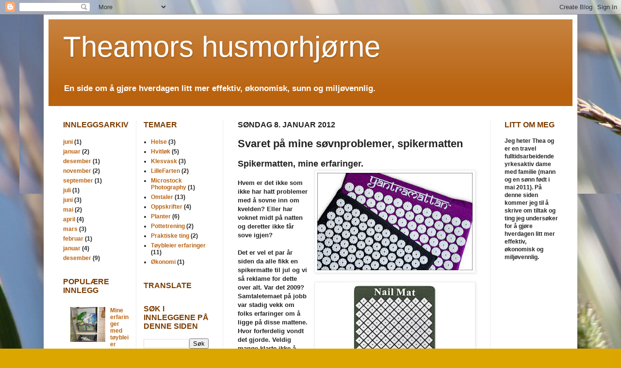

--- FILE ---
content_type: text/html; charset=UTF-8
request_url: https://superhusmor.blogspot.com/2012/01/svaret-pa-mine-svnproblemer.html
body_size: 16494
content:
<!DOCTYPE html>
<html class='v2' dir='ltr' xmlns='http://www.w3.org/1999/xhtml' xmlns:b='http://www.google.com/2005/gml/b' xmlns:data='http://www.google.com/2005/gml/data' xmlns:expr='http://www.google.com/2005/gml/expr'>
<head>
<link href='https://www.blogger.com/static/v1/widgets/335934321-css_bundle_v2.css' rel='stylesheet' type='text/css'/>
<meta content='IE=EmulateIE7' http-equiv='X-UA-Compatible'/>
<meta content='width=1100' name='viewport'/>
<meta content='text/html; charset=UTF-8' http-equiv='Content-Type'/>
<meta content='blogger' name='generator'/>
<link href='https://superhusmor.blogspot.com/favicon.ico' rel='icon' type='image/x-icon'/>
<link href='http://superhusmor.blogspot.com/2012/01/svaret-pa-mine-svnproblemer.html' rel='canonical'/>
<link rel="alternate" type="application/atom+xml" title="Theamors husmorhjørne - Atom" href="https://superhusmor.blogspot.com/feeds/posts/default" />
<link rel="alternate" type="application/rss+xml" title="Theamors husmorhjørne - RSS" href="https://superhusmor.blogspot.com/feeds/posts/default?alt=rss" />
<link rel="service.post" type="application/atom+xml" title="Theamors husmorhjørne - Atom" href="https://www.blogger.com/feeds/2541651965141297528/posts/default" />

<link rel="alternate" type="application/atom+xml" title="Theamors husmorhjørne - Atom" href="https://superhusmor.blogspot.com/feeds/8686826350609932290/comments/default" />
<!--Can't find substitution for tag [blog.ieCssRetrofitLinks]-->
<link href='https://blogger.googleusercontent.com/img/b/R29vZ2xl/AVvXsEjndUhorpTWGZeNnIwB3glXSsqVp4F7Ah3FwtfOOaZ77U_ceJ_2TpBt9o_RK7uK5EKuwTwKPtW9bG75cUCXxx4AYKXzU429z7z0NbysOfgx6QkzwCiAiXixJPbIwqZUdg-prSBfwSw5aCw/s320/spikermatte_2.jpg' rel='image_src'/>
<meta content='http://superhusmor.blogspot.com/2012/01/svaret-pa-mine-svnproblemer.html' property='og:url'/>
<meta content='Svaret på mine søvnproblemer, spikermatten' property='og:title'/>
<meta content='Spikermatten, mine erfaringer.    Hvem er det ikke som ikke har hatt problemer med å sovne inn om kvelden? Eller har voknet midt på natten o...' property='og:description'/>
<meta content='https://blogger.googleusercontent.com/img/b/R29vZ2xl/AVvXsEjndUhorpTWGZeNnIwB3glXSsqVp4F7Ah3FwtfOOaZ77U_ceJ_2TpBt9o_RK7uK5EKuwTwKPtW9bG75cUCXxx4AYKXzU429z7z0NbysOfgx6QkzwCiAiXixJPbIwqZUdg-prSBfwSw5aCw/w1200-h630-p-k-no-nu/spikermatte_2.jpg' property='og:image'/>
<title>Theamors husmorhjørne: Svaret på mine søvnproblemer, spikermatten</title>
<style id='page-skin-1' type='text/css'><!--
/*
-----------------------------------------------
Blogger Template Style
Name:     Simple
Designer: Josh Peterson
URL:      www.noaesthetic.com
----------------------------------------------- */
/* Variable definitions
====================
<Variable name="keycolor" description="Main Color" type="color" default="#66bbdd"/>
<Group description="Page Text" selector="body">
<Variable name="body.font" description="Font" type="font"
default="normal normal 12px Arial, Tahoma, Helvetica, FreeSans, sans-serif"/>
<Variable name="body.text.color" description="Text Color" type="color" default="#222222"/>
</Group>
<Group description="Backgrounds" selector=".body-fauxcolumns-outer">
<Variable name="body.background.color" description="Outer Background" type="color" default="#66bbdd"/>
<Variable name="content.background.color" description="Main Background" type="color" default="#ffffff"/>
<Variable name="header.background.color" description="Header Background" type="color" default="transparent"/>
</Group>
<Group description="Links" selector=".main-outer">
<Variable name="link.color" description="Link Color" type="color" default="#2288bb"/>
<Variable name="link.visited.color" description="Visited Color" type="color" default="#888888"/>
<Variable name="link.hover.color" description="Hover Color" type="color" default="#33aaff"/>
</Group>
<Group description="Blog Title" selector=".header h1">
<Variable name="header.font" description="Font" type="font"
default="normal normal 60px Arial, Tahoma, Helvetica, FreeSans, sans-serif"/>
<Variable name="header.text.color" description="Title Color" type="color" default="#3399bb" />
</Group>
<Group description="Blog Description" selector=".header .description">
<Variable name="description.text.color" description="Description Color" type="color"
default="#777777" />
</Group>
<Group description="Tabs Text" selector=".tabs-inner .widget li a">
<Variable name="tabs.font" description="Font" type="font"
default="normal normal 14px Arial, Tahoma, Helvetica, FreeSans, sans-serif"/>
<Variable name="tabs.text.color" description="Text Color" type="color" default="#999999"/>
<Variable name="tabs.selected.text.color" description="Selected Color" type="color" default="#000000"/>
</Group>
<Group description="Tabs Background" selector=".tabs-outer .PageList">
<Variable name="tabs.background.color" description="Background Color" type="color" default="#f5f5f5"/>
<Variable name="tabs.selected.background.color" description="Selected Color" type="color" default="#eeeeee"/>
</Group>
<Group description="Post Title" selector="h3.post-title, .comments h4">
<Variable name="post.title.font" description="Font" type="font"
default="normal normal 22px Arial, Tahoma, Helvetica, FreeSans, sans-serif"/>
</Group>
<Group description="Date Header" selector=".date-header">
<Variable name="date.header.color" description="Text Color" type="color"
default="#222222"/>
<Variable name="date.header.background.color" description="Background Color" type="color"
default="transparent"/>
</Group>
<Group description="Post Footer" selector=".post-footer">
<Variable name="post.footer.text.color" description="Text Color" type="color" default="#666666"/>
<Variable name="post.footer.background.color" description="Background Color" type="color"
default="#f9f9f9"/>
<Variable name="post.footer.border.color" description="Shadow Color" type="color" default="#eeeeee"/>
</Group>
<Group description="Gadgets" selector="h2">
<Variable name="widget.title.font" description="Title Font" type="font"
default="normal bold 11px Arial, Tahoma, Helvetica, FreeSans, sans-serif"/>
<Variable name="widget.title.text.color" description="Title Color" type="color" default="#000000"/>
<Variable name="widget.alternate.text.color" description="Alternate Color" type="color" default="#999999"/>
</Group>
<Group description="Images" selector=".main-inner">
<Variable name="image.background.color" description="Background Color" type="color" default="#ffffff"/>
<Variable name="image.border.color" description="Border Color" type="color" default="#eeeeee"/>
<Variable name="image.text.color" description="Caption Text Color" type="color" default="#222222"/>
</Group>
<Group description="Accents" selector=".content-inner">
<Variable name="body.rule.color" description="Separator Line Color" type="color" default="#eeeeee"/>
<Variable name="tabs.border.color" description="Tabs Border Color" type="color" default="#ebebeb"/>
</Group>
<Variable name="body.background" description="Body Background" type="background"
color="#dca600" default="$(color) none repeat scroll top left"/>
<Variable name="body.background.override" description="Body Background Override" type="string" default=""/>
<Variable name="body.background.gradient.cap" description="Body Gradient Cap" type="url"
default="url(//www.blogblog.com/1kt/simple/gradients_light.png)"/>
<Variable name="body.background.gradient.tile" description="Body Gradient Tile" type="url"
default="url(//www.blogblog.com/1kt/simple/body_gradient_tile_light.png)"/>
<Variable name="content.background.color.selector" description="Content Background Color Selector" type="string" default=".content-inner"/>
<Variable name="content.padding" description="Content Padding" type="length" default="10px"/>
<Variable name="content.padding.horizontal" description="Content Horizontal Padding" type="length" default="10px"/>
<Variable name="content.shadow.spread" description="Content Shadow Spread" type="length" default="40px"/>
<Variable name="content.shadow.spread.webkit" description="Content Shadow Spread (WebKit)" type="length" default="5px"/>
<Variable name="content.shadow.spread.ie" description="Content Shadow Spread (IE)" type="length" default="10px"/>
<Variable name="main.border.width" description="Main Border Width" type="length" default="0"/>
<Variable name="header.background.gradient" description="Header Gradient" type="url" default="none"/>
<Variable name="header.shadow.offset.left" description="Header Shadow Offset Left" type="length" default="-1px"/>
<Variable name="header.shadow.offset.top" description="Header Shadow Offset Top" type="length" default="-1px"/>
<Variable name="header.shadow.spread" description="Header Shadow Spread" type="length" default="1px"/>
<Variable name="header.padding" description="Header Padding" type="length" default="30px"/>
<Variable name="header.border.size" description="Header Border Size" type="length" default="1px"/>
<Variable name="header.bottom.border.size" description="Header Bottom Border Size" type="length" default="0"/>
<Variable name="header.border.horizontalsize" description="Header Horizontal Border Size" type="length" default="0"/>
<Variable name="description.text.size" description="Description Text Size" type="string" default="140%"/>
<Variable name="tabs.margin.top" description="Tabs Margin Top" type="length" default="0" />
<Variable name="tabs.margin.side" description="Tabs Side Margin" type="length" default="30px" />
<Variable name="tabs.background.gradient" description="Tabs Background Gradient" type="url"
default="url(//www.blogblog.com/1kt/simple/gradients_light.png)"/>
<Variable name="tabs.border.width" description="Tabs Border Width" type="length" default="1px"/>
<Variable name="tabs.bevel.border.width" description="Tabs Bevel Border Width" type="length" default="1px"/>
<Variable name="date.header.padding" description="Date Header Padding" type="string" default="inherit"/>
<Variable name="date.header.letterspacing" description="Date Header Letter Spacing" type="string" default="inherit"/>
<Variable name="date.header.margin" description="Date Header Margin" type="string" default="inherit"/>
<Variable name="post.margin.bottom" description="Post Bottom Margin" type="length" default="25px"/>
<Variable name="image.border.small.size" description="Image Border Small Size" type="length" default="2px"/>
<Variable name="image.border.large.size" description="Image Border Large Size" type="length" default="5px"/>
<Variable name="page.width.selector" description="Page Width Selector" type="string" default=".region-inner"/>
<Variable name="page.width" description="Page Width" type="string" default="auto"/>
<Variable name="main.section.margin" description="Main Section Margin" type="length" default="15px"/>
<Variable name="main.padding" description="Main Padding" type="length" default="15px"/>
<Variable name="main.padding.top" description="Main Padding Top" type="length" default="30px"/>
<Variable name="main.padding.bottom" description="Main Padding Bottom" type="length" default="30px"/>
<Variable name="paging.background"
color="#ffffff"
description="Background of blog paging area" type="background"
default="transparent none no-repeat scroll top center"/>
<Variable name="footer.bevel" description="Bevel border length of footer" type="length" default="0"/>
<Variable name="mobile.background.overlay" description="Mobile Background Overlay" type="string"
default="transparent none repeat scroll top left"/>
<Variable name="mobile.background.size" description="Mobile Background Size" type="string" default="auto"/>
<Variable name="mobile.button.color" description="Mobile Button Color" type="color" default="#ffffff" />
<Variable name="startSide" description="Side where text starts in blog language" type="automatic" default="left"/>
<Variable name="endSide" description="Side where text ends in blog language" type="automatic" default="right"/>
*/
/* Content
----------------------------------------------- */
body, .body-fauxcolumn-outer {
font: normal bold 12px Arial, Tahoma, Helvetica, FreeSans, sans-serif;
color: #222222;
background: #dca600 url(https://blogger.googleusercontent.com/img/b/R29vZ2xl/AVvXsEgsuF_yozxcjQrL3x6JqYYW4zFlSAs2HwT6xGeMiz6NIAAndeqDjqvVYY97Tz_WX0xeQJPPF1iPXuxNDmLVARoSceZIFHJqkYC_jizaIG2O1O_mPSnby_WNX1V9-nty5yFz0OxyYdgrr5o/s0/Bilde+127_crop_scale2.jpg) repeat scroll top left;
padding: 0 40px 40px 40px;
}
html body .region-inner {
min-width: 0;
max-width: 100%;
width: auto;
}
a:link {
text-decoration:none;
color: #b9620f;
}
a:visited {
text-decoration:none;
color: #818181;
}
a:hover {
text-decoration:underline;
color: #f09800;
}
.body-fauxcolumn-outer .fauxcolumn-inner {
background: transparent none repeat scroll top left;
_background-image: none;
}
.body-fauxcolumn-outer .cap-top {
position: absolute;
z-index: 1;
height: 400px;
width: 100%;
background: #dca600 url(https://blogger.googleusercontent.com/img/b/R29vZ2xl/AVvXsEgsuF_yozxcjQrL3x6JqYYW4zFlSAs2HwT6xGeMiz6NIAAndeqDjqvVYY97Tz_WX0xeQJPPF1iPXuxNDmLVARoSceZIFHJqkYC_jizaIG2O1O_mPSnby_WNX1V9-nty5yFz0OxyYdgrr5o/s0/Bilde+127_crop_scale2.jpg) repeat scroll top left;
}
.body-fauxcolumn-outer .cap-top .cap-left {
width: 100%;
background: transparent none repeat-x scroll top left;
_background-image: none;
}
.content-outer {
-moz-box-shadow: 0 0 40px rgba(0, 0, 0, .15);
-webkit-box-shadow: 0 0 5px rgba(0, 0, 0, .15);
-goog-ms-box-shadow: 0 0 10px #333333;
box-shadow: 0 0 40px rgba(0, 0, 0, .15);
margin-bottom: 1px;
}
.content-inner {
padding: 10px 10px;
}
.content-inner {
background-color: #ffffff;
}
/* Header
----------------------------------------------- */
.header-outer {
background: #b9630f url(//www.blogblog.com/1kt/simple/gradients_light.png) repeat-x scroll 0 -400px;
_background-image: none;
}
.Header h1 {
font: normal normal 60px Arial, Tahoma, Helvetica, FreeSans, sans-serif;
color: #ffffff;
text-shadow: 1px 2px 3px rgba(0, 0, 0, .2);
}
.Header h1 a {
color: #ffffff;
}
.Header .description {
font-size: 140%;
color: #ffffff;
}
.header-inner .Header .titlewrapper {
padding: 22px 30px;
}
.header-inner .Header .descriptionwrapper {
padding: 0 30px;
}
/* Tabs
----------------------------------------------- */
.tabs-inner .section:first-child {
border-top: 0 solid #eeeeee;
}
.tabs-inner .section:first-child ul {
margin-top: -0;
border-top: 0 solid #eeeeee;
border-left: 0 solid #eeeeee;
border-right: 0 solid #eeeeee;
}
.tabs-inner .widget ul {
background: #f3f3f3 url(//www.blogblog.com/1kt/simple/gradients_light.png) repeat-x scroll 0 -800px;
_background-image: none;
border-bottom: 1px solid #eeeeee;
margin-top: 0;
margin-left: -30px;
margin-right: -30px;
}
.tabs-inner .widget li a {
display: inline-block;
padding: .6em 1em;
font: normal normal 14px Arial, Tahoma, Helvetica, FreeSans, sans-serif;
color: #949494;
border-left: 1px solid #ffffff;
border-right: 1px solid #eeeeee;
}
.tabs-inner .widget li:first-child a {
border-left: none;
}
.tabs-inner .widget li.selected a, .tabs-inner .widget li a:hover {
color: #000000;
background-color: #ebebeb;
text-decoration: none;
}
/* Columns
----------------------------------------------- */
.main-outer {
border-top: 0 solid #ebebeb;
}
.fauxcolumn-left-outer .fauxcolumn-inner {
border-right: 1px solid #ebebeb;
}
.fauxcolumn-right-outer .fauxcolumn-inner {
border-left: 1px solid #ebebeb;
}
/* Headings
----------------------------------------------- */
h2 {
margin: 0 0 1em 0;
font: normal bold 16px Arial, Tahoma, Helvetica, FreeSans, sans-serif;
color: #7b3c00;
text-transform: uppercase;
}
/* Widgets
----------------------------------------------- */
.widget .zippy {
color: #949494;
text-shadow: 2px 2px 1px rgba(0, 0, 0, .1);
}
.widget .popular-posts ul {
list-style: none;
}
/* Posts
----------------------------------------------- */
.date-header span {
background-color: transparent;
color: #222222;
padding: inherit;
letter-spacing: inherit;
margin: inherit;
}
.main-inner {
padding-top: 30px;
padding-bottom: 30px;
}
.main-inner .column-center-inner {
padding: 0 15px;
}
.main-inner .column-center-inner .section {
margin: 0 15px;
}
.post {
margin: 0 0 25px 0;
}
h3.post-title, .comments h4 {
font: normal bold 22px Arial, Tahoma, Helvetica, FreeSans, sans-serif;
margin: .75em 0 0;
}
.post-body {
font-size: 110%;
line-height: 1.4;
position: relative;
}
.post-body img, .post-body .tr-caption-container, .Profile img, .Image img,
.BlogList .item-thumbnail img {
padding: 2px;
background: #ffffff;
border: 1px solid #ebebeb;
-moz-box-shadow: 1px 1px 5px rgba(0, 0, 0, .1);
-webkit-box-shadow: 1px 1px 5px rgba(0, 0, 0, .1);
box-shadow: 1px 1px 5px rgba(0, 0, 0, .1);
}
.post-body img, .post-body .tr-caption-container {
padding: 5px;
}
.post-body .tr-caption-container {
color: #222222;
}
.post-body .tr-caption-container img {
padding: 0;
background: transparent;
border: none;
-moz-box-shadow: 0 0 0 rgba(0, 0, 0, .1);
-webkit-box-shadow: 0 0 0 rgba(0, 0, 0, .1);
box-shadow: 0 0 0 rgba(0, 0, 0, .1);
}
.post-header {
margin: 0 0 1.5em;
line-height: 1.6;
font-size: 90%;
}
.post-footer {
margin: 20px -2px 0;
padding: 5px 10px;
color: #595959;
background-color: #f7f7f7;
border-bottom: 1px solid #ebebeb;
line-height: 1.6;
font-size: 90%;
}
#comments .comment-author {
padding-top: 1.5em;
border-top: 1px solid #ebebeb;
background-position: 0 1.5em;
}
#comments .comment-author:first-child {
padding-top: 0;
border-top: none;
}
.avatar-image-container {
margin: .2em 0 0;
}
#comments .avatar-image-container img {
border: 1px solid #ebebeb;
}
/* Comments
----------------------------------------------- */
.comments .comments-content .icon.blog-author {
background-repeat: no-repeat;
background-image: url([data-uri]);
}
.comments .comments-content .loadmore a {
border-top: 1px solid #949494;
border-bottom: 1px solid #949494;
}
.comments .comment-thread.inline-thread {
background-color: #f7f7f7;
}
.comments .continue {
border-top: 2px solid #949494;
}
/* Accents
---------------------------------------------- */
.section-columns td.columns-cell {
border-left: 1px solid #ebebeb;
}
.blog-pager {
background: transparent none no-repeat scroll top center;
}
.blog-pager-older-link, .home-link,
.blog-pager-newer-link {
background-color: #ffffff;
padding: 5px;
}
.footer-outer {
border-top: 0 dashed #bbbbbb;
}
/* Mobile
----------------------------------------------- */
body.mobile  {
background-size: auto;
}
.mobile .body-fauxcolumn-outer {
background: transparent none repeat scroll top left;
}
.mobile .body-fauxcolumn-outer .cap-top {
background-size: 100% auto;
}
.mobile .content-outer {
-webkit-box-shadow: 0 0 3px rgba(0, 0, 0, .15);
box-shadow: 0 0 3px rgba(0, 0, 0, .15);
padding: 0 40px;
}
body.mobile .AdSense {
margin: 0 -40px;
}
.mobile .tabs-inner .widget ul {
margin-left: 0;
margin-right: 0;
}
.mobile .post {
margin: 0;
}
.mobile .main-inner .column-center-inner .section {
margin: 0;
}
.mobile .date-header span {
padding: 0.1em 10px;
margin: 0 -10px;
}
.mobile h3.post-title {
margin: 0;
}
.mobile .blog-pager {
background: transparent none no-repeat scroll top center;
}
.mobile .footer-outer {
border-top: none;
}
.mobile .main-inner, .mobile .footer-inner {
background-color: #ffffff;
}
.mobile-index-contents {
color: #222222;
}
.mobile-link-button {
background-color: #b9620f;
}
.mobile-link-button a:link, .mobile-link-button a:visited {
color: #ffffff;
}
.mobile .tabs-inner .section:first-child {
border-top: none;
}
.mobile .tabs-inner .PageList .widget-content {
background-color: #ebebeb;
color: #000000;
border-top: 1px solid #eeeeee;
border-bottom: 1px solid #eeeeee;
}
.mobile .tabs-inner .PageList .widget-content .pagelist-arrow {
border-left: 1px solid #eeeeee;
}

--></style>
<style id='template-skin-1' type='text/css'><!--
body {
min-width: 1100px;
}
.content-outer, .content-fauxcolumn-outer, .region-inner {
min-width: 1100px;
max-width: 1100px;
_width: 1100px;
}
.main-inner .columns {
padding-left: 360px;
padding-right: 170px;
}
.main-inner .fauxcolumn-center-outer {
left: 360px;
right: 170px;
/* IE6 does not respect left and right together */
_width: expression(this.parentNode.offsetWidth -
parseInt("360px") -
parseInt("170px") + 'px');
}
.main-inner .fauxcolumn-left-outer {
width: 360px;
}
.main-inner .fauxcolumn-right-outer {
width: 170px;
}
.main-inner .column-left-outer {
width: 360px;
right: 100%;
margin-left: -360px;
}
.main-inner .column-right-outer {
width: 170px;
margin-right: -170px;
}
#layout {
min-width: 0;
}
#layout .content-outer {
min-width: 0;
width: 800px;
}
#layout .region-inner {
min-width: 0;
width: auto;
}
--></style>
<link href='https://www.blogger.com/dyn-css/authorization.css?targetBlogID=2541651965141297528&amp;zx=d9a7fbd7-5294-438e-a06f-c9ec490f293d' media='none' onload='if(media!=&#39;all&#39;)media=&#39;all&#39;' rel='stylesheet'/><noscript><link href='https://www.blogger.com/dyn-css/authorization.css?targetBlogID=2541651965141297528&amp;zx=d9a7fbd7-5294-438e-a06f-c9ec490f293d' rel='stylesheet'/></noscript>
<meta name='google-adsense-platform-account' content='ca-host-pub-1556223355139109'/>
<meta name='google-adsense-platform-domain' content='blogspot.com'/>

<!-- data-ad-client=ca-pub-2656215860595228 -->

</head>
<body class='loading'>
<div class='navbar section' id='navbar'><div class='widget Navbar' data-version='1' id='Navbar1'><script type="text/javascript">
    function setAttributeOnload(object, attribute, val) {
      if(window.addEventListener) {
        window.addEventListener('load',
          function(){ object[attribute] = val; }, false);
      } else {
        window.attachEvent('onload', function(){ object[attribute] = val; });
      }
    }
  </script>
<div id="navbar-iframe-container"></div>
<script type="text/javascript" src="https://apis.google.com/js/platform.js"></script>
<script type="text/javascript">
      gapi.load("gapi.iframes:gapi.iframes.style.bubble", function() {
        if (gapi.iframes && gapi.iframes.getContext) {
          gapi.iframes.getContext().openChild({
              url: 'https://www.blogger.com/navbar/2541651965141297528?po\x3d8686826350609932290\x26origin\x3dhttps://superhusmor.blogspot.com',
              where: document.getElementById("navbar-iframe-container"),
              id: "navbar-iframe"
          });
        }
      });
    </script><script type="text/javascript">
(function() {
var script = document.createElement('script');
script.type = 'text/javascript';
script.src = '//pagead2.googlesyndication.com/pagead/js/google_top_exp.js';
var head = document.getElementsByTagName('head')[0];
if (head) {
head.appendChild(script);
}})();
</script>
</div></div>
<div class='body-fauxcolumns'>
<div class='fauxcolumn-outer body-fauxcolumn-outer'>
<div class='cap-top'>
<div class='cap-left'></div>
<div class='cap-right'></div>
</div>
<div class='fauxborder-left'>
<div class='fauxborder-right'></div>
<div class='fauxcolumn-inner'>
</div>
</div>
<div class='cap-bottom'>
<div class='cap-left'></div>
<div class='cap-right'></div>
</div>
</div>
</div>
<div class='content'>
<div class='content-fauxcolumns'>
<div class='fauxcolumn-outer content-fauxcolumn-outer'>
<div class='cap-top'>
<div class='cap-left'></div>
<div class='cap-right'></div>
</div>
<div class='fauxborder-left'>
<div class='fauxborder-right'></div>
<div class='fauxcolumn-inner'>
</div>
</div>
<div class='cap-bottom'>
<div class='cap-left'></div>
<div class='cap-right'></div>
</div>
</div>
</div>
<div class='content-outer'>
<div class='content-cap-top cap-top'>
<div class='cap-left'></div>
<div class='cap-right'></div>
</div>
<div class='fauxborder-left content-fauxborder-left'>
<div class='fauxborder-right content-fauxborder-right'></div>
<div class='content-inner'>
<header>
<div class='header-outer'>
<div class='header-cap-top cap-top'>
<div class='cap-left'></div>
<div class='cap-right'></div>
</div>
<div class='fauxborder-left header-fauxborder-left'>
<div class='fauxborder-right header-fauxborder-right'></div>
<div class='region-inner header-inner'>
<div class='header section' id='header'><div class='widget Header' data-version='1' id='Header1'>
<div id='header-inner'>
<div class='titlewrapper'>
<h1 class='title'>
<a href='https://superhusmor.blogspot.com/'>
Theamors husmorhjørne
</a>
</h1>
</div>
<div class='descriptionwrapper'>
<p class='description'><span>En side om å gjøre hverdagen litt mer effektiv, økonomisk, sunn og miljøvennlig.</span></p>
</div>
</div>
</div></div>
</div>
</div>
<div class='header-cap-bottom cap-bottom'>
<div class='cap-left'></div>
<div class='cap-right'></div>
</div>
</div>
</header>
<div class='tabs-outer'>
<div class='tabs-cap-top cap-top'>
<div class='cap-left'></div>
<div class='cap-right'></div>
</div>
<div class='fauxborder-left tabs-fauxborder-left'>
<div class='fauxborder-right tabs-fauxborder-right'></div>
<div class='region-inner tabs-inner'>
<div class='tabs no-items section' id='crosscol'></div>
<div class='tabs no-items section' id='crosscol-overflow'></div>
</div>
</div>
<div class='tabs-cap-bottom cap-bottom'>
<div class='cap-left'></div>
<div class='cap-right'></div>
</div>
</div>
<div class='main-outer'>
<div class='main-cap-top cap-top'>
<div class='cap-left'></div>
<div class='cap-right'></div>
</div>
<div class='fauxborder-left main-fauxborder-left'>
<div class='fauxborder-right main-fauxborder-right'></div>
<div class='region-inner main-inner'>
<div class='columns fauxcolumns'>
<div class='fauxcolumn-outer fauxcolumn-center-outer'>
<div class='cap-top'>
<div class='cap-left'></div>
<div class='cap-right'></div>
</div>
<div class='fauxborder-left'>
<div class='fauxborder-right'></div>
<div class='fauxcolumn-inner'>
</div>
</div>
<div class='cap-bottom'>
<div class='cap-left'></div>
<div class='cap-right'></div>
</div>
</div>
<div class='fauxcolumn-outer fauxcolumn-left-outer'>
<div class='cap-top'>
<div class='cap-left'></div>
<div class='cap-right'></div>
</div>
<div class='fauxborder-left'>
<div class='fauxborder-right'></div>
<div class='fauxcolumn-inner'>
</div>
</div>
<div class='cap-bottom'>
<div class='cap-left'></div>
<div class='cap-right'></div>
</div>
</div>
<div class='fauxcolumn-outer fauxcolumn-right-outer'>
<div class='cap-top'>
<div class='cap-left'></div>
<div class='cap-right'></div>
</div>
<div class='fauxborder-left'>
<div class='fauxborder-right'></div>
<div class='fauxcolumn-inner'>
</div>
</div>
<div class='cap-bottom'>
<div class='cap-left'></div>
<div class='cap-right'></div>
</div>
</div>
<!-- corrects IE6 width calculation -->
<div class='columns-inner'>
<div class='column-center-outer'>
<div class='column-center-inner'>
<div class='main section' id='main'><div class='widget Blog' data-version='1' id='Blog1'>
<div class='blog-posts hfeed'>

          <div class="date-outer">
        
<h2 class='date-header'><span>søndag 8. januar 2012</span></h2>

          <div class="date-posts">
        
<div class='post-outer'>
<div class='post hentry' itemscope='itemscope' itemtype='http://schema.org/BlogPosting'>
<a name='8686826350609932290'></a>
<h3 class='post-title entry-title' itemprop='name'>
Svaret på mine søvnproblemer, spikermatten
</h3>
<div class='post-header'>
<div class='post-header-line-1'></div>
</div>
<div class='post-body entry-content' id='post-body-8686826350609932290' itemprop='articleBody'>
<span style="font-size: large;"><strong>Spikermatten, mine erfaringer.</strong></span> <br />
<a href="https://blogger.googleusercontent.com/img/b/R29vZ2xl/AVvXsEjndUhorpTWGZeNnIwB3glXSsqVp4F7Ah3FwtfOOaZ77U_ceJ_2TpBt9o_RK7uK5EKuwTwKPtW9bG75cUCXxx4AYKXzU429z7z0NbysOfgx6QkzwCiAiXixJPbIwqZUdg-prSBfwSw5aCw/s1600/spikermatte_2.jpg" imageanchor="1" style="clear: right; float: right; margin-bottom: 1em; margin-left: 1em;"><img border="0" height="201" src="https://blogger.googleusercontent.com/img/b/R29vZ2xl/AVvXsEjndUhorpTWGZeNnIwB3glXSsqVp4F7Ah3FwtfOOaZ77U_ceJ_2TpBt9o_RK7uK5EKuwTwKPtW9bG75cUCXxx4AYKXzU429z7z0NbysOfgx6QkzwCiAiXixJPbIwqZUdg-prSBfwSw5aCw/s320/spikermatte_2.jpg" width="320" /></a><br />
Hvem er det ikke som ikke har hatt problemer med å sovne inn om kvelden? Eller har voknet midt på natten og deretter ikke får sove igjen? <br />
<br />
<a href="https://blogger.googleusercontent.com/img/b/R29vZ2xl/AVvXsEgKOUDPYVWCHjW_XFeo2XYrKdrQ2Kj1ERDszboc7uY9DAadBnDmYwS5qQHaitf6eC_cilT5fqp0T7puEEDaI3Px2lWfy12HWo7OLihyTW-h0wlM20xHEiDq5zhu7zf8lTcrUB3WIDiNwG0/s1600/netonnet-spikermattgronn(135626)-Large.jpg" imageanchor="1" style="clear: right; float: right; margin-bottom: 1em; margin-left: 1em;"><img border="0" height="260" src="https://blogger.googleusercontent.com/img/b/R29vZ2xl/AVvXsEgKOUDPYVWCHjW_XFeo2XYrKdrQ2Kj1ERDszboc7uY9DAadBnDmYwS5qQHaitf6eC_cilT5fqp0T7puEEDaI3Px2lWfy12HWo7OLihyTW-h0wlM20xHEiDq5zhu7zf8lTcrUB3WIDiNwG0/s320/netonnet-spikermattgronn(135626)-Large.jpg" width="320" /></a>Det er vel et par år siden da alle fikk en spikermatte til jul og vi så reklame for dette over alt. Var det 2009? Samtaletemaet på jobb var stadig vekk om folks erfaringer om å ligge på disse mattene. Hvor forferdelig vondt det gjorde. Veldig mange klarte ikke å ligge på den. Mange spikermatter ble sannsynligvis derfor stuet bort i kjeller og loft. Det var et blaff, for siden har jeg ikke sett noe særlig til disse mattene. <br />
<br />
I begynnelsen av år 2010 kjøpte jeg meg en spikermatte.&nbsp; <a href="http://www.netonnet.no/art/personlig-pleie/helse-og-avkobling/massasje/netonnet-spikermattgronn/135626.4783/" target="_blank">Det var denne på NetonNet</a>. Like etter var jeg på alternativmessen på Lillestrøm og der fikk jeg en gratis. <a href="http://www.markensgrode.no/shakti-spikermatte-p-105.aspx?utm_source=kelkoo" target="_blank">Slik så den ut.</a> Som man ser så&nbsp;har den første spikermatten jeg kjøpte firkantete områder med spiker. Den jeg fikk gratis har sekskantede/runde områder med spiker. Det jeg merket var at den matten som hadde sekskantede områder med spiker hadde mye skarpere pigger enn den med firkantete spiker. Derfor var det veldig vondt for meg å ligge på den spikermatten med sekskantede spiker. Derimot var det svært behagelig&nbsp;å ligge på spikermatten med firkatede spikerområder. <br />
<br />
Konklusjonen er altså&nbsp;at det er forskjell på disse mattene. Når jeg ikke får sove på kvelden legger jeg meg bare på spikermattten med firkantede spikerområder. Jeg ligger på den slik at den øverste dele av spikermatten dekker halve puten og resten av matten dekker hele ryggen. Da går spikermatten akkurat opp til under ørene. (Jeg synes foreløbig&nbsp;det er litt vondt å ha piggene på ørene). Da er det akkurat som en flush av endorfiner går mot hjernen og samtlige av musklene mine begynner å slappe av. Jeg føler meg faktisk ganske dopa. Jeg sovner i løpet av 5 til 10 minutter. Litt i ørska pleier jeg å skyve spikermatten ned på gulvet ved siden av sengen å sove videre. Nå har jeg brukt spikermatten i snitt annenhver dag i ca. 1 år, å jeg har så å si blitt avhengig. <br />
<br />
Alle som har søvnproblemer må prøve dette. Det er etter min mening helt fantastisk. Men dersom du ikke klarer å ligge på matten fordi du synes det er vondt, kanskje du har den matten med sekskantede/runde spikerområder. For den er veldig skarp etter min mening. Dog mannen min bruker denne på nakken sin som han er så stiv i, for han har høyere smerteterskel enn meg. Jeg vil tro at alt beror på smerteterskelen når det beror på hvilken matte man bør velge. Jeg har faktisk begynt å vurdere å gå over til den skarpe matten selv, siden jeg ikke synes den med firkantede&nbsp;spikerområder ikke er så effektfull lenger. Det kan se ut som om smerteterskel avtar etterhvert som man blir vant til å bruke den på regelmessig basis. <br />
<br />
Over til noe annet men som er fantastisk deilig og fantastisk vondt er å stå på spikermatten med bare ben. Fy flate så vondt det gjør, men fy flate så deilig det er etterpå. Fotsålene har jo områder som visstnok skal henge sammen med resten av kroppens organer, så det må ha noe med dette å gjøre...? <br />
<br />
<br />
Skriv gjerne en kommentar eller send en mail dersom du som leser dette har spørsmål om matten e.l. <a href="http://www.markensgrode.no/shakti-spikermatte-p-105.aspx?utm_source=kelkoo" target="_blank">En annen test av den skarpe spikermatten kan du finne her. </a>
<div style='clear: both;'></div>
</div>
<div class='post-footer'>
<div class='post-footer-line post-footer-line-1'><span class='post-author vcard'>
Lagt inn av
<span class='fn'>
<a href='https://www.blogger.com/profile/10329821218571122749' itemprop='author' rel='author' title='author profile'>
Theamor
</a>
</span>
</span>
<span class='post-timestamp'>
kl.
<a class='timestamp-link' href='https://superhusmor.blogspot.com/2012/01/svaret-pa-mine-svnproblemer.html' itemprop='url' rel='bookmark' title='permanent link'><abbr class='published' itemprop='datePublished' title='2012-01-08T11:34:00+01:00'>11:34</abbr></a>
</span>
<span class='post-comment-link'>
</span>
<span class='post-icons'>
<span class='item-action'>
<a href='https://www.blogger.com/email-post/2541651965141297528/8686826350609932290' title='Send innlegg i e-post'>
<img alt="" class="icon-action" height="13" src="//img1.blogblog.com/img/icon18_email.gif" width="18">
</a>
</span>
<span class='item-control blog-admin pid-1751374990'>
<a href='https://www.blogger.com/post-edit.g?blogID=2541651965141297528&postID=8686826350609932290&from=pencil' title='Rediger innlegg'>
<img alt='' class='icon-action' height='18' src='https://resources.blogblog.com/img/icon18_edit_allbkg.gif' width='18'/>
</a>
</span>
</span>
<div class='post-share-buttons goog-inline-block'>
<a class='goog-inline-block share-button sb-email' href='https://www.blogger.com/share-post.g?blogID=2541651965141297528&postID=8686826350609932290&target=email' target='_blank' title='Send dette via e-post'><span class='share-button-link-text'>Send dette via e-post</span></a><a class='goog-inline-block share-button sb-blog' href='https://www.blogger.com/share-post.g?blogID=2541651965141297528&postID=8686826350609932290&target=blog' onclick='window.open(this.href, "_blank", "height=270,width=475"); return false;' target='_blank' title='Blogg dette!'><span class='share-button-link-text'>Blogg dette!</span></a><a class='goog-inline-block share-button sb-twitter' href='https://www.blogger.com/share-post.g?blogID=2541651965141297528&postID=8686826350609932290&target=twitter' target='_blank' title='Del på X'><span class='share-button-link-text'>Del på X</span></a><a class='goog-inline-block share-button sb-facebook' href='https://www.blogger.com/share-post.g?blogID=2541651965141297528&postID=8686826350609932290&target=facebook' onclick='window.open(this.href, "_blank", "height=430,width=640"); return false;' target='_blank' title='Del på Facebook'><span class='share-button-link-text'>Del på Facebook</span></a><a class='goog-inline-block share-button sb-pinterest' href='https://www.blogger.com/share-post.g?blogID=2541651965141297528&postID=8686826350609932290&target=pinterest' target='_blank' title='Del på Pinterest'><span class='share-button-link-text'>Del på Pinterest</span></a>
</div>
</div>
<div class='post-footer-line post-footer-line-2'><span class='post-labels'>
Etiketter: Tøybleier, Oppskrifter, Gadgets,
<a href='https://superhusmor.blogspot.com/search/label/Helse' rel='tag'>Helse</a>,
<a href='https://superhusmor.blogspot.com/search/label/Omtaler' rel='tag'>Omtaler</a>
</span>
</div>
<div class='post-footer-line post-footer-line-3'><span class='post-location'>
</span>
</div>
</div>
</div>
<div class='comments' id='comments'>
<a name='comments'></a>
<h4>Ingen kommentarer:</h4>
<div id='Blog1_comments-block-wrapper'>
<dl class='avatar-comment-indent' id='comments-block'>
</dl>
</div>
<p class='comment-footer'>
<div class='comment-form'>
<a name='comment-form'></a>
<h4 id='comment-post-message'>Legg inn en kommentar</h4>
<p>
</p>
<a href='https://www.blogger.com/comment/frame/2541651965141297528?po=8686826350609932290&hl=no&saa=85391&origin=https://superhusmor.blogspot.com' id='comment-editor-src'></a>
<iframe allowtransparency='true' class='blogger-iframe-colorize blogger-comment-from-post' frameborder='0' height='410px' id='comment-editor' name='comment-editor' src='' width='100%'></iframe>
<script src='https://www.blogger.com/static/v1/jsbin/2830521187-comment_from_post_iframe.js' type='text/javascript'></script>
<script type='text/javascript'>
      BLOG_CMT_createIframe('https://www.blogger.com/rpc_relay.html');
    </script>
</div>
</p>
</div>
</div>

        </div></div>
      
</div>
<div class='blog-pager' id='blog-pager'>
<span id='blog-pager-newer-link'>
<a class='blog-pager-newer-link' href='https://superhusmor.blogspot.com/2012/01/wilfa-bma25s-brdbakermaskin.html' id='Blog1_blog-pager-newer-link' title='Nyere innlegg'>Nyere innlegg</a>
</span>
<span id='blog-pager-older-link'>
<a class='blog-pager-older-link' href='https://superhusmor.blogspot.com/2012/01/erfaringer-med-evo-dirt-devil-mint.html' id='Blog1_blog-pager-older-link' title='Eldre innlegg'>Eldre innlegg</a>
</span>
<a class='home-link' href='https://superhusmor.blogspot.com/'>Startsiden</a>
</div>
<div class='clear'></div>
<div class='post-feeds'>
<div class='feed-links'>
Abonner på:
<a class='feed-link' href='https://superhusmor.blogspot.com/feeds/8686826350609932290/comments/default' target='_blank' type='application/atom+xml'>Legg inn kommentarer (Atom)</a>
</div>
</div>
</div></div>
</div>
</div>
<div class='column-left-outer'>
<div class='column-left-inner'>
<aside>
<div class='sidebar no-items section' id='sidebar-left-1'></div>
<table border='0' cellpadding='0' cellspacing='0' class='section-columns columns-2'>
<tbody>
<tr>
<td class='first columns-cell'>
<div class='sidebar section' id='sidebar-left-2-1'><div class='widget BlogArchive' data-version='1' id='BlogArchive1'>
<h2>Innleggsarkiv</h2>
<div class='widget-content'>
<div id='ArchiveList'>
<div id='BlogArchive1_ArchiveList'>
<ul class='flat'>
<li class='archivedate'>
<a href='https://superhusmor.blogspot.com/2013/06/'>juni</a> (1)
      </li>
<li class='archivedate'>
<a href='https://superhusmor.blogspot.com/2013/01/'>januar</a> (2)
      </li>
<li class='archivedate'>
<a href='https://superhusmor.blogspot.com/2012/12/'>desember</a> (1)
      </li>
<li class='archivedate'>
<a href='https://superhusmor.blogspot.com/2012/11/'>november</a> (2)
      </li>
<li class='archivedate'>
<a href='https://superhusmor.blogspot.com/2012/09/'>september</a> (1)
      </li>
<li class='archivedate'>
<a href='https://superhusmor.blogspot.com/2012/07/'>juli</a> (1)
      </li>
<li class='archivedate'>
<a href='https://superhusmor.blogspot.com/2012/06/'>juni</a> (3)
      </li>
<li class='archivedate'>
<a href='https://superhusmor.blogspot.com/2012/05/'>mai</a> (2)
      </li>
<li class='archivedate'>
<a href='https://superhusmor.blogspot.com/2012/04/'>april</a> (4)
      </li>
<li class='archivedate'>
<a href='https://superhusmor.blogspot.com/2012/03/'>mars</a> (3)
      </li>
<li class='archivedate'>
<a href='https://superhusmor.blogspot.com/2012/02/'>februar</a> (1)
      </li>
<li class='archivedate'>
<a href='https://superhusmor.blogspot.com/2012/01/'>januar</a> (4)
      </li>
<li class='archivedate'>
<a href='https://superhusmor.blogspot.com/2011/12/'>desember</a> (9)
      </li>
</ul>
</div>
</div>
<div class='clear'></div>
</div>
</div><div class='widget PopularPosts' data-version='1' id='PopularPosts3'>
<h2>Populære innlegg</h2>
<div class='widget-content popular-posts'>
<ul>
<li>
<div class='item-content'>
<div class='item-thumbnail'>
<a href='https://superhusmor.blogspot.com/2011/11/hei-mine-interesser-er-tybleier.html' target='_blank'>
<img alt='' border='0' src='https://blogger.googleusercontent.com/img/b/R29vZ2xl/AVvXsEgl0Mbuasi0DWN8fRgMBKKORXfkxDPtBx3pf2lUBeAc15pXQoGqYNGEuHKSZIECcGtduwllxJeh_Pcd8XRy4id7hv6q34SfiO-mTDVhk-jaSxyGqDViB737Isi8D5n5Aq5tkBFvZjrMwTk/w72-h72-p-k-no-nu/IMG_5216.JPG'/>
</a>
</div>
<div class='item-title'><a href='https://superhusmor.blogspot.com/2011/11/hei-mine-interesser-er-tybleier.html'>Mine erfaringer med tøybleier</a></div>
<div class='item-snippet'>Det finnes nok av steder man kan lese om fordeler og ulemper ved bruk av tøybleier, så jeg vil ikke bruke tid på å gjenta dette. Jeg gikk fo...</div>
</div>
<div style='clear: both;'></div>
</li>
<li>
<div class='item-content'>
<div class='item-thumbnail'>
<a href='https://superhusmor.blogspot.com/2012/01/wilfa-bma25s-brdbakermaskin.html' target='_blank'>
<img alt='' border='0' src='https://blogger.googleusercontent.com/img/b/R29vZ2xl/AVvXsEhMMOVCy-9d5nrHEdQMbX306FfqRHa9lM8hCnL1TkE00kK624RKLkTepQ1BzpYUas9CRwWujrK3uHkKMSDmF-F34Rdctgzqr724B7z7VytIT9y5phf_2c3w-6LSX6pWF8aYzxiVPFaErQY/w72-h72-p-k-no-nu/wilfa.png'/>
</a>
</div>
<div class='item-title'><a href='https://superhusmor.blogspot.com/2012/01/wilfa-bma25s-brdbakermaskin.html'>Wilfa BMA25S brødbakermaskin</a></div>
<div class='item-snippet'>  Vi kjøpte denne brødbakermaskinen  for godt og vel 2 år siden. Vi er veldig fornøyd med den så nå&#160;kjøper vi så og si aldri brød lenger.   ...</div>
</div>
<div style='clear: both;'></div>
</li>
<li>
<div class='item-content'>
<div class='item-thumbnail'>
<a href='https://superhusmor.blogspot.com/2012/03/test-av-trkestativ.html' target='_blank'>
<img alt='' border='0' src='https://blogger.googleusercontent.com/img/b/R29vZ2xl/AVvXsEjBpjDveLfuh4XRqZaA_saVereaOM-ZuZI2KAAs0Iylk6xPSDOzWJqDEt1UlbXGB2EHfZmjIgPOL9cs2hCyWCYdfUHja5Wb5pDI-NTCywMIC6_kETuzTSne0pdcx1gtkAkMKTdcC-quxlw/w72-h72-p-k-no-nu/t%C3%B8rkestativbiltema.jpg'/>
</a>
</div>
<div class='item-title'><a href='https://superhusmor.blogspot.com/2012/03/test-av-trkestativ.html'>Test av tørkestativ med vinger</a></div>
<div class='item-snippet'>  Jeg har ufrivillig måttet teste diverse tørkestativ. Og da mener jeg disse stativene som man kan sette på gulvet, med vinger som du kan fo...</div>
</div>
<div style='clear: both;'></div>
</li>
<li>
<div class='item-content'>
<div class='item-title'><a href='https://superhusmor.blogspot.com/2011/12/dyrke-hvitlk-i-sin-egen-norske-hage-jeg.html'>Dyrke Hvitløk i sin egen norske hage Del 1</a></div>
<div class='item-snippet'>Jeg er tvunget til å finne ut hvordan man kan dyrke hvitløk i Norge, fordi jeg var så heldig å være i et bryllup der dette ble min oppgave. ...</div>
</div>
<div style='clear: both;'></div>
</li>
<li>
<div class='item-content'>
<div class='item-thumbnail'>
<a href='https://superhusmor.blogspot.com/2012/05/erfaringer-med-maltidsplanlegger-fra.html' target='_blank'>
<img alt='' border='0' src='https://blogger.googleusercontent.com/img/b/R29vZ2xl/AVvXsEj_DZCohgpOW2SAlzZWZktd9pUyB70zZqi2DGtsNMM2tgEHOKHRAECYZaQsa1CNyHhmwZSM3b80S0cJU0SEEfV1D8n2XuNk36XsgkvZebuF6Swxj1ZbgC46r5KUKgFyhfhxY503TwUpzbo/w72-h72-p-k-no-nu/middagsmeny.jpg'/>
</a>
</div>
<div class='item-title'><a href='https://superhusmor.blogspot.com/2012/05/erfaringer-med-maltidsplanlegger-fra.html'>Erfaringer med måltidsplanlegger fra veggfolie.no</a></div>
<div class='item-snippet'>  Jeg synes dette produktet fra http://www.veggfolie.no/ &#160;var&#160;så fint. Produktet er ganske dyrt etter min mening, (329kr) + frakt på 125kr. ...</div>
</div>
<div style='clear: both;'></div>
</li>
<li>
<div class='item-content'>
<div class='item-thumbnail'>
<a href='https://superhusmor.blogspot.com/2012/01/svaret-pa-mine-svnproblemer.html' target='_blank'>
<img alt='' border='0' src='https://blogger.googleusercontent.com/img/b/R29vZ2xl/AVvXsEjndUhorpTWGZeNnIwB3glXSsqVp4F7Ah3FwtfOOaZ77U_ceJ_2TpBt9o_RK7uK5EKuwTwKPtW9bG75cUCXxx4AYKXzU429z7z0NbysOfgx6QkzwCiAiXixJPbIwqZUdg-prSBfwSw5aCw/w72-h72-p-k-no-nu/spikermatte_2.jpg'/>
</a>
</div>
<div class='item-title'><a href='https://superhusmor.blogspot.com/2012/01/svaret-pa-mine-svnproblemer.html'>Svaret på mine søvnproblemer, spikermatten</a></div>
<div class='item-snippet'>Spikermatten, mine erfaringer.    Hvem er det ikke som ikke har hatt problemer med å sovne inn om kvelden? Eller har voknet midt på natten o...</div>
</div>
<div style='clear: both;'></div>
</li>
<li>
<div class='item-content'>
<div class='item-thumbnail'>
<a href='https://superhusmor.blogspot.com/2012/01/erfaringer-med-evo-dirt-devil-mint.html' target='_blank'>
<img alt='' border='0' src='https://lh3.googleusercontent.com/blogger_img_proxy/AEn0k_uGJHHSSdew_cvLTyXbKV61irJfar3wZ_RPB1ieiyapJA-DNm2H_dTQBap7ZCUYC6eO8-kln2WSsphjZXYW18LdwH30Di3rao7m=w72-h72-p-k-no-nu'/>
</a>
</div>
<div class='item-title'><a href='https://superhusmor.blogspot.com/2012/01/erfaringer-med-evo-dirt-devil-mint.html'>Erfaringer med Evo Dirt Devil Mint Cleaner</a></div>
<div class='item-snippet'>            Min gode ektemann fikk denne robotmoppen av meg til jul. Han ble&#160;kjempe fornøyd og ivret etter å prøve den. Vi har lenge tenkt p...</div>
</div>
<div style='clear: both;'></div>
</li>
<li>
<div class='item-content'>
<div class='item-thumbnail'>
<a href='https://superhusmor.blogspot.com/2012/11/planting-av-aleksandra-smirnoff-sin.html' target='_blank'>
<img alt='' border='0' src='https://blogger.googleusercontent.com/img/b/R29vZ2xl/AVvXsEjjY3jYOHOZ9FFmozStHhTsCcwnj4q-OYd7r51xAGiEixN_i2oXx324OmQE0hOnJ-Be6Crf9i1s91CeysTVZEWVinv-cb0ozHovm99zmXmw_FhQ4eIsiyGQVgUcMaSl8-7ElZJCwvZMOXY/w72-h72-p-k-no-nu/013_2.JPG'/>
</a>
</div>
<div class='item-title'><a href='https://superhusmor.blogspot.com/2012/11/planting-av-aleksandra-smirnoff-sin.html'>Planting av Aleksandra Smirnoff sin hvitløk tidlig nov. 2012 (Del 4) </a></div>
<div class='item-snippet'> I et år nå har jeg siklet etter å få tak i denne hardføre hvitløken Alexandra Smirnoff , fordi den visstnok skal være hardfør og ha en god ...</div>
</div>
<div style='clear: both;'></div>
</li>
<li>
<div class='item-content'>
<div class='item-thumbnail'>
<a href='https://superhusmor.blogspot.com/2012/03/pottetrening-og-doring.html' target='_blank'>
<img alt='' border='0' src='https://blogger.googleusercontent.com/img/b/R29vZ2xl/AVvXsEh5kVbaKDVGnoqNXwF3e4Qj_QVJd_D-jZbqljcuyQENb3j0WErqIyOlSXsOUtWpZY0K71oimKfKOfP6h4ht2Z8bk0EWqYA-7Ag7mIfkL7BlUv_uw_a1fMStwxrrNcL46Z7YTa3bXrM8w9E/w72-h72-p-k-no-nu/doringbiltema.jpg'/>
</a>
</div>
<div class='item-title'><a href='https://superhusmor.blogspot.com/2012/03/pottetrening-og-doring.html'>Pottetrening og doring</a></div>
<div class='item-snippet'>   Nå er lilleFarten 9,5 måneder gammel og jeg har vært så frimodig å kjøpe en doring til ham. Jeg søkte litt rundt på nettet og falt for de...</div>
</div>
<div style='clear: both;'></div>
</li>
<li>
<div class='item-content'>
<div class='item-thumbnail'>
<a href='https://superhusmor.blogspot.com/2011/12/test-av-lommebleie-strrelse-nyfdt-fra.html' target='_blank'>
<img alt='' border='0' src='https://blogger.googleusercontent.com/img/b/R29vZ2xl/AVvXsEjdkzwBeRALZs_m5LL3gPmzUf-0pYvRjWlNOK51jOfZSpEvSSGuWCb8gmODh0a15ELF5O1Qiwu5TlIWMh7T0l5LNQQeZ6PhO56Db50w6vHYTjUIz7wjoEIFndLasRYrRpdtIHCeJxtAXQY/w72-h72-p-k-no-nu/IMG_5451.JPG'/>
</a>
</div>
<div class='item-title'><a href='https://superhusmor.blogspot.com/2011/12/test-av-lommebleie-strrelse-nyfdt-fra.html'>Test av lommebleie størrelse nyfødt fra Miljøbaby</a></div>
<div class='item-snippet'>Test av lommebleie størrelse nyfødt fra Miljøbaby .   Klikk linken over for å se bleia på Miljøbabys hjemmesider.  Vi&#160;var så heldig å fikk t...</div>
</div>
<div style='clear: both;'></div>
</li>
</ul>
<div class='clear'></div>
</div>
</div><div class='widget HTML' data-version='1' id='HTML1'>
<div class='widget-content'>
<a title="Søk oppskrifter på Alleoppskrifter.no" href="http://www.alleoppskrifter.no/" id="hr-lmPCn"><img src="https://lh3.googleusercontent.com/blogger_img_proxy/AEn0k_tatvEknN0xPAZ4miFpkvOioKnuPxLk2a3H5Qhtg4s1qtyri7VQ9f4Ku3Sv5YifGQuwtxCztkMO8RsBHgNqscAkLrx3eE1CFhNg7SMgLxL19XvA2Jyih-7W8C62CXXvTAwkrKGXhGXnO26juJ2Mag=s0-d" alt="Matbloggtoppen" border="0"></a><script type="text/javascript"><!--
var hr_currentTime = new Date();var hr_timestamp = Date.parse(hr_currentTime.getMonth() + 1 + "/" + hr_currentTime.getDate() + "/" + hr_currentTime.getFullYear()) / 1000;document.write('<scr'+'ipt type="text/javascript" src="http://widget.alleoppskrifter.no/blogcounter.js?blog_id=lmPCn&timestamp=' + hr_timestamp +'"></scr'+'ipt>');
// --></script>
</div>
<div class='clear'></div>
</div></div>
</td>
<td class='columns-cell'>
<div class='sidebar section' id='sidebar-left-2-2'><div class='widget Label' data-version='1' id='Label1'>
<h2>Temaer</h2>
<div class='widget-content list-label-widget-content'>
<ul>
<li>
<a dir='ltr' href='https://superhusmor.blogspot.com/search/label/Helse'>Helse</a>
<span dir='ltr'>(3)</span>
</li>
<li>
<a dir='ltr' href='https://superhusmor.blogspot.com/search/label/Hvitl%C3%B8k'>Hvitløk</a>
<span dir='ltr'>(5)</span>
</li>
<li>
<a dir='ltr' href='https://superhusmor.blogspot.com/search/label/Klesvask'>Klesvask</a>
<span dir='ltr'>(3)</span>
</li>
<li>
<a dir='ltr' href='https://superhusmor.blogspot.com/search/label/LilleFarten'>LilleFarten</a>
<span dir='ltr'>(2)</span>
</li>
<li>
<a dir='ltr' href='https://superhusmor.blogspot.com/search/label/Microstock%20Photography'>Microstock Photography</a>
<span dir='ltr'>(1)</span>
</li>
<li>
<a dir='ltr' href='https://superhusmor.blogspot.com/search/label/Omtaler'>Omtaler</a>
<span dir='ltr'>(13)</span>
</li>
<li>
<a dir='ltr' href='https://superhusmor.blogspot.com/search/label/Oppskrifter'>Oppskrifter</a>
<span dir='ltr'>(4)</span>
</li>
<li>
<a dir='ltr' href='https://superhusmor.blogspot.com/search/label/Planter'>Planter</a>
<span dir='ltr'>(6)</span>
</li>
<li>
<a dir='ltr' href='https://superhusmor.blogspot.com/search/label/Pottetrening'>Pottetrening</a>
<span dir='ltr'>(2)</span>
</li>
<li>
<a dir='ltr' href='https://superhusmor.blogspot.com/search/label/Praktiske%20ting'>Praktiske ting</a>
<span dir='ltr'>(2)</span>
</li>
<li>
<a dir='ltr' href='https://superhusmor.blogspot.com/search/label/T%C3%B8ybleier%20erfaringer'>Tøybleier erfaringer</a>
<span dir='ltr'>(11)</span>
</li>
<li>
<a dir='ltr' href='https://superhusmor.blogspot.com/search/label/%C3%98konomi'>Økonomi</a>
<span dir='ltr'>(1)</span>
</li>
</ul>
<div class='clear'></div>
</div>
</div><div class='widget Translate' data-version='1' id='Translate1'>
<h2 class='title'>Translate</h2>
<div id='google_translate_element'></div>
<script>
    function googleTranslateElementInit() {
      new google.translate.TranslateElement({
        pageLanguage: 'no',
        autoDisplay: 'true',
        layout: google.translate.TranslateElement.InlineLayout.VERTICAL
      }, 'google_translate_element');
    }
  </script>
<script src='//translate.google.com/translate_a/element.js?cb=googleTranslateElementInit'></script>
<div class='clear'></div>
</div><div class='widget BlogSearch' data-version='1' id='BlogSearch1'>
<h2 class='title'>Søk i innleggene på denne siden</h2>
<div class='widget-content'>
<div id='BlogSearch1_form'>
<form action='https://superhusmor.blogspot.com/search' class='gsc-search-box' target='_top'>
<table cellpadding='0' cellspacing='0' class='gsc-search-box'>
<tbody>
<tr>
<td class='gsc-input'>
<input autocomplete='off' class='gsc-input' name='q' size='10' title='search' type='text' value=''/>
</td>
<td class='gsc-search-button'>
<input class='gsc-search-button' title='search' type='submit' value='Søk'/>
</td>
</tr>
</tbody>
</table>
</form>
</div>
</div>
<div class='clear'></div>
</div><div class='widget AdSense' data-version='1' id='AdSense2'>
<div class='widget-content'>
<script type="text/javascript"><!--
google_ad_client="pub-2656215860595228";
google_ad_host="pub-1556223355139109";
google_ad_width=120;
google_ad_height=600;
google_ad_format="120x600_as";
google_ad_type="text_image";
google_ad_host_channel="0001+S0003+L0001";
google_color_border="FFFFFF";
google_color_bg="FFFFFF";
google_color_link="000000";
google_color_url="CC6411";
google_color_text="222222";
//--></script>
<script type="text/javascript" src="//pagead2.googlesyndication.com/pagead/show_ads.js">
</script>
<div class='clear'></div>
</div>
</div></div>
</td>
</tr>
</tbody>
</table>
<div class='sidebar section' id='sidebar-left-3'><div class='widget Stats' data-version='1' id='Stats1'>
<h2>Totalt antall sidevisninger</h2>
<div class='widget-content'>
<div id='Stats1_content' style='display: none;'>
<span class='counter-wrapper graph-counter-wrapper' id='Stats1_totalCount'>
</span>
<div class='clear'></div>
</div>
</div>
</div><div class='widget Followers' data-version='1' id='Followers1'>
<h2 class='title'>Hvem som følger siden min</h2>
<div class='widget-content'>
<div id='Followers1-wrapper'>
<div style='margin-right:2px;'>
<div><script type="text/javascript" src="https://apis.google.com/js/platform.js"></script>
<div id="followers-iframe-container"></div>
<script type="text/javascript">
    window.followersIframe = null;
    function followersIframeOpen(url) {
      gapi.load("gapi.iframes", function() {
        if (gapi.iframes && gapi.iframes.getContext) {
          window.followersIframe = gapi.iframes.getContext().openChild({
            url: url,
            where: document.getElementById("followers-iframe-container"),
            messageHandlersFilter: gapi.iframes.CROSS_ORIGIN_IFRAMES_FILTER,
            messageHandlers: {
              '_ready': function(obj) {
                window.followersIframe.getIframeEl().height = obj.height;
              },
              'reset': function() {
                window.followersIframe.close();
                followersIframeOpen("https://www.blogger.com/followers/frame/2541651965141297528?colors\x3dCgt0cmFuc3BhcmVudBILdHJhbnNwYXJlbnQaByMyMjIyMjIiByNiOTYyMGYqByNmZmZmZmYyByM3YjNjMDA6ByMyMjIyMjJCByNiOTYyMGZKByM5NDk0OTRSByNiOTYyMGZaC3RyYW5zcGFyZW50\x26pageSize\x3d21\x26hl\x3dno\x26origin\x3dhttps://superhusmor.blogspot.com");
              },
              'open': function(url) {
                window.followersIframe.close();
                followersIframeOpen(url);
              }
            }
          });
        }
      });
    }
    followersIframeOpen("https://www.blogger.com/followers/frame/2541651965141297528?colors\x3dCgt0cmFuc3BhcmVudBILdHJhbnNwYXJlbnQaByMyMjIyMjIiByNiOTYyMGYqByNmZmZmZmYyByM3YjNjMDA6ByMyMjIyMjJCByNiOTYyMGZKByM5NDk0OTRSByNiOTYyMGZaC3RyYW5zcGFyZW50\x26pageSize\x3d21\x26hl\x3dno\x26origin\x3dhttps://superhusmor.blogspot.com");
  </script></div>
</div>
</div>
<div class='clear'></div>
</div>
</div></div>
</aside>
</div>
</div>
<div class='column-right-outer'>
<div class='column-right-inner'>
<aside>
<div class='sidebar section' id='sidebar-right-1'><div class='widget Text' data-version='1' id='Text1'>
<h2 class='title'>Litt om meg</h2>
<div class='widget-content'>
Jeg heter Thea og er en travel fulltidsarbeidende yrkesaktiv dame med familie (mann og en sønn født i mai 2011). På denne siden kommer jeg til å skrive om tiltak og ting jeg undersøker for å gjøre hverdagen litt mer effektiv, økonomisk og miljøvennlig.<br/>
</div>
<div class='clear'></div>
</div><div class='widget AdSense' data-version='1' id='AdSense5'>
<div class='widget-content'>
<script type="text/javascript"><!--
google_ad_client="pub-2656215860595228";
google_ad_host="pub-1556223355139109";
google_ad_width=120;
google_ad_height=600;
google_ad_format="120x600_as";
google_ad_type="text_image";
google_ad_host_channel="0001+S0003+L0001";
google_color_border="FFFFFF";
google_color_bg="FFFFFF";
google_color_link="7B3C00";
google_color_url="B9620F";
google_color_text="222222";
//--></script>
<script type="text/javascript" src="//pagead2.googlesyndication.com/pagead/show_ads.js">
</script>
<div class='clear'></div>
</div>
</div><div class='widget AdSense' data-version='1' id='AdSense4'>
<div class='widget-content'>
<script type="text/javascript"><!--
google_ad_client="pub-2656215860595228";
google_ad_host="pub-1556223355139109";
google_ad_width=120;
google_ad_height=600;
google_ad_format="120x600_as";
google_ad_type="text_image";
google_ad_host_channel="0001+S0003+L0001";
google_color_border="FFFFFF";
google_color_bg="FFFFFF";
google_color_link="7B3C00";
google_color_url="B9620F";
google_color_text="222222";
//--></script>
<script type="text/javascript" src="//pagead2.googlesyndication.com/pagead/show_ads.js">
</script>
<div class='clear'></div>
</div>
</div><div class='widget AdSense' data-version='1' id='AdSense1'>
<div class='widget-content'>
<script type="text/javascript"><!--
google_ad_client="pub-2656215860595228";
google_ad_host="pub-1556223355139109";
google_ad_width=120;
google_ad_height=600;
google_ad_format="120x600_as";
google_ad_type="text_image";
google_ad_host_channel="0001+S0003+L0001";
google_color_border="FFFFFF";
google_color_bg="FFFFFF";
google_color_link="7B3C00";
google_color_url="B9620F";
google_color_text="222222";
//--></script>
<script type="text/javascript" src="//pagead2.googlesyndication.com/pagead/show_ads.js">
</script>
<div class='clear'></div>
</div>
</div></div>
</aside>
</div>
</div>
</div>
<div style='clear: both'></div>
<!-- columns -->
</div>
<!-- main -->
</div>
</div>
<div class='main-cap-bottom cap-bottom'>
<div class='cap-left'></div>
<div class='cap-right'></div>
</div>
</div>
<footer>
<div class='footer-outer'>
<div class='footer-cap-top cap-top'>
<div class='cap-left'></div>
<div class='cap-right'></div>
</div>
<div class='fauxborder-left footer-fauxborder-left'>
<div class='fauxborder-right footer-fauxborder-right'></div>
<div class='region-inner footer-inner'>
<div class='foot section' id='footer-1'><div class='widget PopularPosts' data-version='1' id='PopularPosts1'>
<h2>Populære innlegg</h2>
<div class='widget-content popular-posts'>
<ul>
<li>
<div class='item-content'>
<div class='item-thumbnail'>
<a href='https://superhusmor.blogspot.com/2011/11/hei-mine-interesser-er-tybleier.html' target='_blank'>
<img alt='' border='0' src='https://blogger.googleusercontent.com/img/b/R29vZ2xl/AVvXsEgl0Mbuasi0DWN8fRgMBKKORXfkxDPtBx3pf2lUBeAc15pXQoGqYNGEuHKSZIECcGtduwllxJeh_Pcd8XRy4id7hv6q34SfiO-mTDVhk-jaSxyGqDViB737Isi8D5n5Aq5tkBFvZjrMwTk/w72-h72-p-k-no-nu/IMG_5216.JPG'/>
</a>
</div>
<div class='item-title'><a href='https://superhusmor.blogspot.com/2011/11/hei-mine-interesser-er-tybleier.html'>Mine erfaringer med tøybleier</a></div>
<div class='item-snippet'>Det finnes nok av steder man kan lese om fordeler og ulemper ved bruk av tøybleier, så jeg vil ikke bruke tid på å gjenta dette. Jeg gikk fo...</div>
</div>
<div style='clear: both;'></div>
</li>
<li>
<div class='item-content'>
<div class='item-thumbnail'>
<a href='https://superhusmor.blogspot.com/2012/01/wilfa-bma25s-brdbakermaskin.html' target='_blank'>
<img alt='' border='0' src='https://blogger.googleusercontent.com/img/b/R29vZ2xl/AVvXsEhMMOVCy-9d5nrHEdQMbX306FfqRHa9lM8hCnL1TkE00kK624RKLkTepQ1BzpYUas9CRwWujrK3uHkKMSDmF-F34Rdctgzqr724B7z7VytIT9y5phf_2c3w-6LSX6pWF8aYzxiVPFaErQY/w72-h72-p-k-no-nu/wilfa.png'/>
</a>
</div>
<div class='item-title'><a href='https://superhusmor.blogspot.com/2012/01/wilfa-bma25s-brdbakermaskin.html'>Wilfa BMA25S brødbakermaskin</a></div>
<div class='item-snippet'>  Vi kjøpte denne brødbakermaskinen  for godt og vel 2 år siden. Vi er veldig fornøyd med den så nå&#160;kjøper vi så og si aldri brød lenger.   ...</div>
</div>
<div style='clear: both;'></div>
</li>
<li>
<div class='item-content'>
<div class='item-thumbnail'>
<a href='https://superhusmor.blogspot.com/2012/03/test-av-trkestativ.html' target='_blank'>
<img alt='' border='0' src='https://blogger.googleusercontent.com/img/b/R29vZ2xl/AVvXsEjBpjDveLfuh4XRqZaA_saVereaOM-ZuZI2KAAs0Iylk6xPSDOzWJqDEt1UlbXGB2EHfZmjIgPOL9cs2hCyWCYdfUHja5Wb5pDI-NTCywMIC6_kETuzTSne0pdcx1gtkAkMKTdcC-quxlw/w72-h72-p-k-no-nu/t%C3%B8rkestativbiltema.jpg'/>
</a>
</div>
<div class='item-title'><a href='https://superhusmor.blogspot.com/2012/03/test-av-trkestativ.html'>Test av tørkestativ med vinger</a></div>
<div class='item-snippet'>  Jeg har ufrivillig måttet teste diverse tørkestativ. Og da mener jeg disse stativene som man kan sette på gulvet, med vinger som du kan fo...</div>
</div>
<div style='clear: both;'></div>
</li>
<li>
<div class='item-content'>
<div class='item-title'><a href='https://superhusmor.blogspot.com/2011/12/dyrke-hvitlk-i-sin-egen-norske-hage-jeg.html'>Dyrke Hvitløk i sin egen norske hage Del 1</a></div>
<div class='item-snippet'>Jeg er tvunget til å finne ut hvordan man kan dyrke hvitløk i Norge, fordi jeg var så heldig å være i et bryllup der dette ble min oppgave. ...</div>
</div>
<div style='clear: both;'></div>
</li>
<li>
<div class='item-content'>
<div class='item-thumbnail'>
<a href='https://superhusmor.blogspot.com/2012/05/erfaringer-med-maltidsplanlegger-fra.html' target='_blank'>
<img alt='' border='0' src='https://blogger.googleusercontent.com/img/b/R29vZ2xl/AVvXsEj_DZCohgpOW2SAlzZWZktd9pUyB70zZqi2DGtsNMM2tgEHOKHRAECYZaQsa1CNyHhmwZSM3b80S0cJU0SEEfV1D8n2XuNk36XsgkvZebuF6Swxj1ZbgC46r5KUKgFyhfhxY503TwUpzbo/w72-h72-p-k-no-nu/middagsmeny.jpg'/>
</a>
</div>
<div class='item-title'><a href='https://superhusmor.blogspot.com/2012/05/erfaringer-med-maltidsplanlegger-fra.html'>Erfaringer med måltidsplanlegger fra veggfolie.no</a></div>
<div class='item-snippet'>  Jeg synes dette produktet fra http://www.veggfolie.no/ &#160;var&#160;så fint. Produktet er ganske dyrt etter min mening, (329kr) + frakt på 125kr. ...</div>
</div>
<div style='clear: both;'></div>
</li>
</ul>
<div class='clear'></div>
</div>
</div></div>
<table border='0' cellpadding='0' cellspacing='0' class='section-columns columns-2'>
<tbody>
<tr>
<td class='first columns-cell'>
<div class='foot section' id='footer-2-1'><div class='widget AdSense' data-version='1' id='AdSense3'>
<div class='widget-content'>
<script type="text/javascript"><!--
google_ad_client="pub-2656215860595228";
google_ad_host="pub-1556223355139109";
google_ad_width=728;
google_ad_height=90;
google_ad_format="728x90_as";
google_ad_type="text_image";
google_ad_host_channel="0001+S0013+L0003";
google_color_border="FFFFFF";
google_color_bg="FFFFFF";
google_color_link="000000";
google_color_url="CC6411";
google_color_text="222222";
//--></script>
<script type="text/javascript" src="//pagead2.googlesyndication.com/pagead/show_ads.js">
</script>
<div class='clear'></div>
</div>
</div></div>
</td>
<td class='columns-cell'>
<div class='foot no-items section' id='footer-2-2'></div>
</td>
</tr>
</tbody>
</table>
<!-- outside of the include in order to lock Attribution widget -->
<div class='foot section' id='footer-3'><div class='widget Attribution' data-version='1' id='Attribution1'>
<div class='widget-content' style='text-align: center;'>
Drevet av <a href='https://www.blogger.com' target='_blank'>Blogger</a>.
</div>
<div class='clear'></div>
</div></div>
</div>
</div>
<div class='footer-cap-bottom cap-bottom'>
<div class='cap-left'></div>
<div class='cap-right'></div>
</div>
</div>
</footer>
<!-- content -->
</div>
</div>
<div class='content-cap-bottom cap-bottom'>
<div class='cap-left'></div>
<div class='cap-right'></div>
</div>
</div>
</div>
<script type='text/javascript'>
    window.setTimeout(function() {
        document.body.className = document.body.className.replace('loading', '');
      }, 10);
  </script>

<script type="text/javascript" src="https://www.blogger.com/static/v1/widgets/2028843038-widgets.js"></script>
<script type='text/javascript'>
window['__wavt'] = 'AOuZoY7awGSrtQEyj3GJ27H-u0XfxI1MyQ:1768925751733';_WidgetManager._Init('//www.blogger.com/rearrange?blogID\x3d2541651965141297528','//superhusmor.blogspot.com/2012/01/svaret-pa-mine-svnproblemer.html','2541651965141297528');
_WidgetManager._SetDataContext([{'name': 'blog', 'data': {'blogId': '2541651965141297528', 'title': 'Theamors husmorhj\xf8rne', 'url': 'https://superhusmor.blogspot.com/2012/01/svaret-pa-mine-svnproblemer.html', 'canonicalUrl': 'http://superhusmor.blogspot.com/2012/01/svaret-pa-mine-svnproblemer.html', 'homepageUrl': 'https://superhusmor.blogspot.com/', 'searchUrl': 'https://superhusmor.blogspot.com/search', 'canonicalHomepageUrl': 'http://superhusmor.blogspot.com/', 'blogspotFaviconUrl': 'https://superhusmor.blogspot.com/favicon.ico', 'bloggerUrl': 'https://www.blogger.com', 'hasCustomDomain': false, 'httpsEnabled': true, 'enabledCommentProfileImages': true, 'gPlusViewType': 'FILTERED_POSTMOD', 'adultContent': false, 'analyticsAccountNumber': '', 'encoding': 'UTF-8', 'locale': 'no', 'localeUnderscoreDelimited': 'no', 'languageDirection': 'ltr', 'isPrivate': false, 'isMobile': false, 'isMobileRequest': false, 'mobileClass': '', 'isPrivateBlog': false, 'isDynamicViewsAvailable': true, 'feedLinks': '\x3clink rel\x3d\x22alternate\x22 type\x3d\x22application/atom+xml\x22 title\x3d\x22Theamors husmorhj\xf8rne - Atom\x22 href\x3d\x22https://superhusmor.blogspot.com/feeds/posts/default\x22 /\x3e\n\x3clink rel\x3d\x22alternate\x22 type\x3d\x22application/rss+xml\x22 title\x3d\x22Theamors husmorhj\xf8rne - RSS\x22 href\x3d\x22https://superhusmor.blogspot.com/feeds/posts/default?alt\x3drss\x22 /\x3e\n\x3clink rel\x3d\x22service.post\x22 type\x3d\x22application/atom+xml\x22 title\x3d\x22Theamors husmorhj\xf8rne - Atom\x22 href\x3d\x22https://www.blogger.com/feeds/2541651965141297528/posts/default\x22 /\x3e\n\n\x3clink rel\x3d\x22alternate\x22 type\x3d\x22application/atom+xml\x22 title\x3d\x22Theamors husmorhj\xf8rne - Atom\x22 href\x3d\x22https://superhusmor.blogspot.com/feeds/8686826350609932290/comments/default\x22 /\x3e\n', 'meTag': '', 'adsenseClientId': 'ca-pub-2656215860595228', 'adsenseHostId': 'ca-host-pub-1556223355139109', 'adsenseHasAds': true, 'adsenseAutoAds': false, 'boqCommentIframeForm': true, 'loginRedirectParam': '', 'view': '', 'dynamicViewsCommentsSrc': '//www.blogblog.com/dynamicviews/4224c15c4e7c9321/js/comments.js', 'dynamicViewsScriptSrc': '//www.blogblog.com/dynamicviews/6e0d22adcfa5abea', 'plusOneApiSrc': 'https://apis.google.com/js/platform.js', 'disableGComments': true, 'interstitialAccepted': false, 'sharing': {'platforms': [{'name': 'Hent link', 'key': 'link', 'shareMessage': 'Hent link', 'target': ''}, {'name': 'Facebook', 'key': 'facebook', 'shareMessage': 'Del p\xe5 Facebook', 'target': 'facebook'}, {'name': 'Blogg dette!', 'key': 'blogThis', 'shareMessage': 'Blogg dette!', 'target': 'blog'}, {'name': 'X', 'key': 'twitter', 'shareMessage': 'Del p\xe5 X', 'target': 'twitter'}, {'name': 'Pinterest', 'key': 'pinterest', 'shareMessage': 'Del p\xe5 Pinterest', 'target': 'pinterest'}, {'name': 'E-post', 'key': 'email', 'shareMessage': 'E-post', 'target': 'email'}], 'disableGooglePlus': true, 'googlePlusShareButtonWidth': 0, 'googlePlusBootstrap': '\x3cscript type\x3d\x22text/javascript\x22\x3ewindow.___gcfg \x3d {\x27lang\x27: \x27no\x27};\x3c/script\x3e'}, 'hasCustomJumpLinkMessage': false, 'jumpLinkMessage': 'Les mer', 'pageType': 'item', 'postId': '8686826350609932290', 'postImageThumbnailUrl': 'https://blogger.googleusercontent.com/img/b/R29vZ2xl/AVvXsEjndUhorpTWGZeNnIwB3glXSsqVp4F7Ah3FwtfOOaZ77U_ceJ_2TpBt9o_RK7uK5EKuwTwKPtW9bG75cUCXxx4AYKXzU429z7z0NbysOfgx6QkzwCiAiXixJPbIwqZUdg-prSBfwSw5aCw/s72-c/spikermatte_2.jpg', 'postImageUrl': 'https://blogger.googleusercontent.com/img/b/R29vZ2xl/AVvXsEjndUhorpTWGZeNnIwB3glXSsqVp4F7Ah3FwtfOOaZ77U_ceJ_2TpBt9o_RK7uK5EKuwTwKPtW9bG75cUCXxx4AYKXzU429z7z0NbysOfgx6QkzwCiAiXixJPbIwqZUdg-prSBfwSw5aCw/s320/spikermatte_2.jpg', 'pageName': 'Svaret p\xe5 mine s\xf8vnproblemer, spikermatten', 'pageTitle': 'Theamors husmorhj\xf8rne: Svaret p\xe5 mine s\xf8vnproblemer, spikermatten'}}, {'name': 'features', 'data': {}}, {'name': 'messages', 'data': {'edit': 'Endre', 'linkCopiedToClipboard': 'Linken er kopiert til utklippstavlen.', 'ok': 'Ok', 'postLink': 'Link til innlegget'}}, {'name': 'template', 'data': {'name': 'custom', 'localizedName': 'Egendefinert', 'isResponsive': false, 'isAlternateRendering': false, 'isCustom': true}}, {'name': 'view', 'data': {'classic': {'name': 'classic', 'url': '?view\x3dclassic'}, 'flipcard': {'name': 'flipcard', 'url': '?view\x3dflipcard'}, 'magazine': {'name': 'magazine', 'url': '?view\x3dmagazine'}, 'mosaic': {'name': 'mosaic', 'url': '?view\x3dmosaic'}, 'sidebar': {'name': 'sidebar', 'url': '?view\x3dsidebar'}, 'snapshot': {'name': 'snapshot', 'url': '?view\x3dsnapshot'}, 'timeslide': {'name': 'timeslide', 'url': '?view\x3dtimeslide'}, 'isMobile': false, 'title': 'Svaret p\xe5 mine s\xf8vnproblemer, spikermatten', 'description': 'Spikermatten, mine erfaringer.    Hvem er det ikke som ikke har hatt problemer med \xe5 sovne inn om kvelden? Eller har voknet midt p\xe5 natten o...', 'featuredImage': 'https://blogger.googleusercontent.com/img/b/R29vZ2xl/AVvXsEjndUhorpTWGZeNnIwB3glXSsqVp4F7Ah3FwtfOOaZ77U_ceJ_2TpBt9o_RK7uK5EKuwTwKPtW9bG75cUCXxx4AYKXzU429z7z0NbysOfgx6QkzwCiAiXixJPbIwqZUdg-prSBfwSw5aCw/s320/spikermatte_2.jpg', 'url': 'https://superhusmor.blogspot.com/2012/01/svaret-pa-mine-svnproblemer.html', 'type': 'item', 'isSingleItem': true, 'isMultipleItems': false, 'isError': false, 'isPage': false, 'isPost': true, 'isHomepage': false, 'isArchive': false, 'isLabelSearch': false, 'postId': 8686826350609932290}}]);
_WidgetManager._RegisterWidget('_NavbarView', new _WidgetInfo('Navbar1', 'navbar', document.getElementById('Navbar1'), {}, 'displayModeFull'));
_WidgetManager._RegisterWidget('_HeaderView', new _WidgetInfo('Header1', 'header', document.getElementById('Header1'), {}, 'displayModeFull'));
_WidgetManager._RegisterWidget('_BlogView', new _WidgetInfo('Blog1', 'main', document.getElementById('Blog1'), {'cmtInteractionsEnabled': false, 'lightboxEnabled': true, 'lightboxModuleUrl': 'https://www.blogger.com/static/v1/jsbin/1198950213-lbx__no.js', 'lightboxCssUrl': 'https://www.blogger.com/static/v1/v-css/828616780-lightbox_bundle.css'}, 'displayModeFull'));
_WidgetManager._RegisterWidget('_BlogArchiveView', new _WidgetInfo('BlogArchive1', 'sidebar-left-2-1', document.getElementById('BlogArchive1'), {'languageDirection': 'ltr', 'loadingMessage': 'Laster inn\x26hellip;'}, 'displayModeFull'));
_WidgetManager._RegisterWidget('_PopularPostsView', new _WidgetInfo('PopularPosts3', 'sidebar-left-2-1', document.getElementById('PopularPosts3'), {}, 'displayModeFull'));
_WidgetManager._RegisterWidget('_HTMLView', new _WidgetInfo('HTML1', 'sidebar-left-2-1', document.getElementById('HTML1'), {}, 'displayModeFull'));
_WidgetManager._RegisterWidget('_LabelView', new _WidgetInfo('Label1', 'sidebar-left-2-2', document.getElementById('Label1'), {}, 'displayModeFull'));
_WidgetManager._RegisterWidget('_TranslateView', new _WidgetInfo('Translate1', 'sidebar-left-2-2', document.getElementById('Translate1'), {}, 'displayModeFull'));
_WidgetManager._RegisterWidget('_BlogSearchView', new _WidgetInfo('BlogSearch1', 'sidebar-left-2-2', document.getElementById('BlogSearch1'), {}, 'displayModeFull'));
_WidgetManager._RegisterWidget('_AdSenseView', new _WidgetInfo('AdSense2', 'sidebar-left-2-2', document.getElementById('AdSense2'), {}, 'displayModeFull'));
_WidgetManager._RegisterWidget('_StatsView', new _WidgetInfo('Stats1', 'sidebar-left-3', document.getElementById('Stats1'), {'title': 'Totalt antall sidevisninger', 'showGraphicalCounter': true, 'showAnimatedCounter': false, 'showSparkline': false, 'statsUrl': '//superhusmor.blogspot.com/b/stats?style\x3dBLACK_TRANSPARENT\x26timeRange\x3dALL_TIME\x26token\x3dAPq4FmADSHRzwEw_JJanJt1AMWZhll01DM_GZdoeLj6yodGJaM0dsc3RFkM51BM3kJwOOcJmdTZkW7ZtJgsaL0mGmFsS8VdXAg'}, 'displayModeFull'));
_WidgetManager._RegisterWidget('_FollowersView', new _WidgetInfo('Followers1', 'sidebar-left-3', document.getElementById('Followers1'), {}, 'displayModeFull'));
_WidgetManager._RegisterWidget('_TextView', new _WidgetInfo('Text1', 'sidebar-right-1', document.getElementById('Text1'), {}, 'displayModeFull'));
_WidgetManager._RegisterWidget('_AdSenseView', new _WidgetInfo('AdSense5', 'sidebar-right-1', document.getElementById('AdSense5'), {}, 'displayModeFull'));
_WidgetManager._RegisterWidget('_AdSenseView', new _WidgetInfo('AdSense4', 'sidebar-right-1', document.getElementById('AdSense4'), {}, 'displayModeFull'));
_WidgetManager._RegisterWidget('_AdSenseView', new _WidgetInfo('AdSense1', 'sidebar-right-1', document.getElementById('AdSense1'), {}, 'displayModeFull'));
_WidgetManager._RegisterWidget('_PopularPostsView', new _WidgetInfo('PopularPosts1', 'footer-1', document.getElementById('PopularPosts1'), {}, 'displayModeFull'));
_WidgetManager._RegisterWidget('_AdSenseView', new _WidgetInfo('AdSense3', 'footer-2-1', document.getElementById('AdSense3'), {}, 'displayModeFull'));
_WidgetManager._RegisterWidget('_AttributionView', new _WidgetInfo('Attribution1', 'footer-3', document.getElementById('Attribution1'), {}, 'displayModeFull'));
</script>
</body>
<script src="//blogglisten.no/c.js?id=37253" type="text/javascript"></script>
</html>

--- FILE ---
content_type: text/html; charset=UTF-8
request_url: https://superhusmor.blogspot.com/b/stats?style=BLACK_TRANSPARENT&timeRange=ALL_TIME&token=APq4FmADSHRzwEw_JJanJt1AMWZhll01DM_GZdoeLj6yodGJaM0dsc3RFkM51BM3kJwOOcJmdTZkW7ZtJgsaL0mGmFsS8VdXAg
body_size: -29
content:
{"total":28207,"sparklineOptions":{"backgroundColor":{"fillOpacity":0.1,"fill":"#000000"},"series":[{"areaOpacity":0.3,"color":"#202020"}]},"sparklineData":[[0,2],[1,8],[2,4],[3,0],[4,0],[5,20],[6,6],[7,24],[8,4],[9,2],[10,10],[11,0],[12,4],[13,22],[14,10],[15,2],[16,6],[17,6],[18,2],[19,8],[20,14],[21,6],[22,4],[23,12],[24,0],[25,6],[26,24],[27,24],[28,56],[29,92]],"nextTickMs":1200000}

--- FILE ---
content_type: text/html; charset=utf-8
request_url: https://www.google.com/recaptcha/api2/aframe
body_size: 266
content:
<!DOCTYPE HTML><html><head><meta http-equiv="content-type" content="text/html; charset=UTF-8"></head><body><script nonce="Lfu12BfbdJirWwckQjRr2g">/** Anti-fraud and anti-abuse applications only. See google.com/recaptcha */ try{var clients={'sodar':'https://pagead2.googlesyndication.com/pagead/sodar?'};window.addEventListener("message",function(a){try{if(a.source===window.parent){var b=JSON.parse(a.data);var c=clients[b['id']];if(c){var d=document.createElement('img');d.src=c+b['params']+'&rc='+(localStorage.getItem("rc::a")?sessionStorage.getItem("rc::b"):"");window.document.body.appendChild(d);sessionStorage.setItem("rc::e",parseInt(sessionStorage.getItem("rc::e")||0)+1);localStorage.setItem("rc::h",'1768925755104');}}}catch(b){}});window.parent.postMessage("_grecaptcha_ready", "*");}catch(b){}</script></body></html>